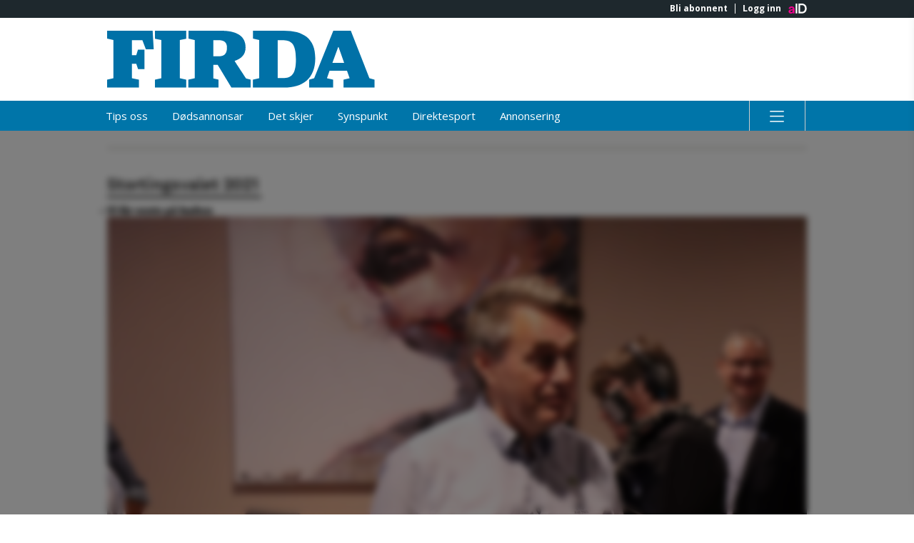

--- FILE ---
content_type: image/svg+xml
request_url: https://assets.acdn.no/local/v3/publications/www.firda.no/gfx/small-positive.svg
body_size: 1754
content:
<?xml version="1.0" encoding="utf-8"?>
<!-- Generator: Adobe Illustrator 16.0.0, SVG Export Plug-In . SVG Version: 6.00 Build 0)  -->
<svg version="1.2" baseProfile="tiny" id="Layer_1" xmlns="http://www.w3.org/2000/svg" xmlns:xlink="http://www.w3.org/1999/xlink"
	 x="0px" y="0px" preserveAspectRatio="xMinYMid meet" viewBox="0 0 103 22" xml:space="preserve">
<path fill-rule="evenodd" fill="#0071A7" d="M88.977,6.295l-2.213,6.106h4.531l-2.143-6.106 M77.81,21.896v-3.069l1.93-0.54
	L87.115,0h6.742l7.166,18.286l1.966,0.54v3.069h-11.94v-3.069l2.353-0.54l-1.019-2.878h-6.708l-1.018,2.878l2.388,0.54v3.069H77.81z
	"/>
<path fill-rule="evenodd" fill="#0071A7" d="M65.697,18.225h1.966c3.336,0,5.058-1.457,5.058-7.183c0-6.328-1.931-7.372-5.372-7.372
	h-1.651V18.225 M56.145,21.896v-3.039l2.424-0.537V3.574L56.18,3.037V0h11.835c7.551,0,12.152,2.973,12.152,10.566
	c0,7.911-4.953,11.329-12.012,11.329H56.145z"/>
<polygon fill-rule="evenodd" fill="#0071A7" points="18.421,21.896 18.421,18.826 20.878,18.286 20.878,3.607 18.421,3.068
	18.421,0 30.467,0 30.467,3.068 28.007,3.607 28.007,18.286 30.467,18.826 30.467,21.896 "/>
<polyline fill-rule="evenodd" fill="#0071A7" points="0,21.896 0,18.826 2.423,18.286 2.423,3.574 0,3.037 0,0 17.537,0.033
	17.952,7.119 14.921,7.119 13.585,3.669 9.553,3.669 9.553,9.396 11.229,9.396 11.875,7.308 14.386,7.308 14.386,14.808
	11.923,14.808 11.229,12.75 9.553,12.75 9.553,18.319 12.257,18.826 12.257,21.896 0,21.896 "/>
<path fill-rule="evenodd" fill="#0071A7" d="M40.892,9.838h2.212c2.248,0,3.056-1.265,3.056-3.321c0-2.024-1.018-2.879-3.302-2.879
	h-1.966V9.838 M31.304,21.896v-3.069l2.459-0.54V3.607l-2.424-0.571V0h12.503c6.672,0,9.483,2.435,9.483,6.453
	c0,2.943-1.791,4.304-4.181,5.158v0.126l4.355,6.644l1.791,0.444v3.069h-7.41l-5.268-8.734h-1.721v5.189l2.037,0.476v3.069H31.304z"
	/>
</svg>


--- FILE ---
content_type: application/javascript
request_url: https://r.acdn.no/api/amediacomments/frontend/nacomment/comments-frontend/nacommentEmbed.js
body_size: 2777
content:
(function() {
    "use strict";
    var naReloadVersion = "1.0";

    var helpers = {
        detectMobile: function() {
            return !!(navigator.userAgent.match(/Android|webOS|iPhone|iPad|iPod|BlackBerry|Windows Phone/i) || window.innerWidth < 686);
        },
        detectOperaMini: function() {
            return !!(navigator.userAgent.match(/Opera Mini/i) || Object.prototype.toString.call(window.operamini) === "[object OperaMini]");
        },
        createElement: function(tag, attrs) {
            if (!tag) throw new SyntaxError("element tag name not defined");
            var ele = document.createElement(tag),
                attrName, styleName;
            if (attrs)
                for (attrName in attrs) {
                    if (attrName === "style")
                        for (styleName in attrs.style) { ele.style[styleName] = attrs.style[styleName]; }
                    else
                        ele[attrName] = attrs[attrName];
                }
            return ele;
        },
        setElementHeight: function(el, height) {
            el.style.height = height + "px";
        },
        serializeUrl: function(params) {
            var array = [];
            for (var key in params) {
                array.push(encodeURIComponent(key) + "=" + encodeURIComponent(params[key]));
            }
            return array.join('&');
        }
    };

    var domHelper = {
        setProfileIFrameStyles: function(frameId, iframeWidth) {
            var cssStyles = "\
                #" + frameId + " {\
                    height: 0px;\
                    -moz-transition: height 0.25s ease;\
                    -ms-transition: height 0.25s ease;\
                    -webkit-transition: height 0.25s ease;\
                    transition: height 0.25s ease;\
                }\
                .nacomments-profile-iframe {\
                    -moz-transform: translateX(" + iframeWidth + "px) scale(0.95);\
                    -ms-transform: translateX(" + iframeWidth + "px) scale(0.95);\
                    -webkit-transform: translateX(" + iframeWidth + "px) scale(0.95);\
                    transform: translateX(" + iframeWidth + "px) scale(0.95);\
                    -moz-transition: ease-in-out 0.25s;\
                    -o-transition: ease-in-out 0.25s;\
                    -webkit-transition: ease-in-out 0.25s;\
                    transition: ease-in-out 0.25s;\
                }\
                .nacomments-profile-iframe.show {\
                    -moz-transform: translateX(0) scale(1);\
                    -ms-transform: translateX(0) scale(1);\
                    -webkit-transform: translateX(0) scale(1);\
                    transform: translateX(0) scale(1);\
                }";
            var styleEle = helpers.createElement("style");
            styleEle.innerHTML = cssStyles;
            document.getElementsByTagName('head')[0].appendChild(styleEle);
        },

        createNaCommentFrame: function(frameId) {
            var elementProperties = {
                id: frameId,
                title: "Kommentarfelt for artikkelen.",
                scrolling: "no",
                frameborder: "0",
                width: "100%",
                style: {
                    border: "none",
                    maxWidth: "100%",
                    position: "relative",
                    overflow: "auto",
                    height: "220px"
                }
            };
            return helpers.createElement("iframe", elementProperties);
        },

        createNaCloakElement: function() {
            var elementProperties = {
                className: "nacomments-profile-cloak",
                style: {
                    position: "fixed",
                    right: 0,
                    top: 0,
                    height: "100%",
                    width: "100%",
                    backgroundColor: "rgba(0,0,0,0.3)",
                    zIndex: "100000",
                    display: "none"
                }
            };
            return helpers.createElement("aside", elementProperties);
        },

        createNaProfileFrame: function() {
            var elementProperties = {
                className: "nacomments-profile-iframe",
                style: {
                    position: "fixed",
                    top: "0",
                    right: "0",
                    height: "100%",
                    border: "none",
                    backgroundColor: "white",
                    boxShadow: "0 0 20px rgba(0,0,0,0.3)",
                    zIndex: "100001"
                }
            };
            return helpers.createElement("iframe", elementProperties);
        }
    };

    var srcHelper = {
        urlCommonization: function(url) {
            return url.replace(/https?:/, '');
        },
        getUrlQueryParams: function(obj) {
            for (var prop in obj) {
                if (!obj[prop]) {
                    delete obj[prop];
                }
            }
            return helpers.serializeUrl(obj);
        },
        getAttributes: function() {
            var attributes = {};
            if (location.hash) {
                var hashSplit = location.hash.split("/");
                var splitData;

                for (var x = 0; x < hashSplit.length; x++) {
                    if (hashSplit[x].indexOf("replycomment-") > -1) {
                        splitData = hashSplit[x].split("replycomment-");
                        attributes.replyComment = splitData[1];
                    } else if (hashSplit[x].indexOf("custom-") > -1) {
                        splitData = hashSplit[x].split("custom-");
                        attributes.custom = splitData[1];
                    }
                };
                return attributes;
            } else {
                return false;
            }
        },
        getIFrameSrc: function(type, data) {
            var src = '';
            switch (type) {
                case 'profile':
                    src = serviceUrl + 'profile/?v=' + naReloadVersion + '#/' + data + '/fromComments?publication=' + naCommentsData.naCommentsPublication;
                    break;
                case 'loading':
                    src = serviceUrl + "comments/loading.html";
                    break;
                case 'comment':
                default:
                    src = serviceUrl + "comments/?v=" + naReloadVersion + "#/comment/?" + data;
            }
            return src;
        },
        getCommentFrameParams: function(commentsUrlQuery) {
            return commentsUrlQuery['url'] ? this.getUrlQueryParams(commentsUrlQuery) : '';
        }
    };

    var toggleProfileModal = function(close) {
        if (isMobile == undefined) return;
        if (!isMobile) {
            if (naCloakElement.style.display == 'block' || close) {
                naCloakElement.style.display = 'none';
                naProfileFrame.classList.remove('show');
                naBody.style.overflow = 'auto';
            } else {
                naCloakElement.style.display = 'block';
                naProfileFrame.classList.add('show');
                naBody.style.overflow = 'hidden';
            }
        } else if (close) {
            naCommentFrame.contentWindow.postMessage(['closeDialog', ""], '*');
        }
    };

    var isMobile = undefined,
        naCommentSelectorID = "na-comments",
        naCommentsNode = document.getElementById(naCommentSelectorID);

    if (!naCommentsNode) {
        console.log(naCommentSelectorID + ' id not found');
        return;
    }

    var naCommentsData = naCommentsNode.dataset,
        serviceUrl = !naCommentsData.naTest ? "https://" + naCommentsData.naCommentsPublication + "/api/amediacomments/frontend/nacomment/comments-frontend/" : "/api/amediacomments/frontend/nacomment/comments-frontend/";

    var naCommentFrame = domHelper.createNaCommentFrame(naCommentSelectorID);

    var naCloakElement = domHelper.createNaCloakElement();
    naCloakElement.addEventListener('click', function() {
        toggleProfileModal();
    });

    var profileIframeWidth = 420;
    if (window.innerWidth < profileIframeWidth) {
        profileIframeWidth = window.innerWidth;
    }

    var naProfileFrame = domHelper.createNaProfileFrame();
    naProfileFrame.style.width = profileIframeWidth + 'px';

    var naBody = document.getElementsByTagName('body')[0];

    var readyToLoad = function() {
        if (!naCommentsNode.parentNode) { return; }

        var naAttributes = srcHelper.getAttributes();
        var hasPublicationAttribute = true;
        if(!naCommentsData.naCommentsPublication) {
            naCommentsData.naCommentsPublication = "www.nettavisen.no";
            hasPublicationAttribute = false;
        }
        if(!naCommentsData.naCommentsScope && hasPublicationAttribute) {
            naCommentsData.naCommentsScope = naCommentsData.naCommentsPublication
        } else if (!naCommentsData.naCommentsScope && !hasPublicationAttribute) {
            naCommentsData.naCommentsScope = "Nettavisen";
        }


        var naCommentFrameSrc = srcHelper.getIFrameSrc('comment', srcHelper.getCommentFrameParams({
            'url': srcHelper.urlCommonization(naAttributes.custom || naCommentsData.naCommentsUrl || window.location.href.split("#/")[0]),
            'replycomment': naAttributes.replyComment,
            'scope': naCommentsData.naCommentsScope,
            'publication': naCommentsData.naCommentsPublication,
            'editable': naCommentsData.naCommentsEditable,
            'from': naCommentsData.naCommentsFrom,
            'to': naCommentsData.naCommentsTo,
            'publishedOn': naCommentsData.naCommentsPublishedOn,
            'header': naCommentsData.naCommentsHeader,
            'aid': naCommentsData.naAid,
            'nagging': naCommentsData.naNagging,
            'test' : naCommentsData.naTest
        }));

        naCommentsNode.parentNode.replaceChild(naCommentFrame, naCommentsNode);
        domHelper.setProfileIFrameStyles(naCommentSelectorID, profileIframeWidth);

        var observer = new IntersectionObserver(function (entries) {
            if (entries.length > 0 && entries[0].isIntersecting) {
                console.log('Loading amedia comments');
                naCommentFrame.src = naCommentFrameSrc;
                observer.unobserve(naCommentFrame);
            }
        }, {
            rootMargin: '400px',
        });

        observer.observe(naCommentFrame);

        // Listen to message from child window
        window.addEventListener("message", function(event) {
            var msg = event.data;
            switch (msg[0]) {
                case "isMobile":
                    isMobile = msg[1];
                    if (!isMobile) {
                        naBody.appendChild(naCloakElement);
                        naBody.appendChild(naProfileFrame);
                    }
                    break;
                case "setHeight":
                    helpers.setElementHeight(naCommentFrame, msg[1]);
                    break;
                case "setOffset":
                    naBody.scrollTop = naCommentFrame.offsetTop + msg[1];
                    setTimeout(function() {
                        naBody.scrollTop = naCommentFrame.offsetTop + msg[1];
                    }, 2000);
                    break;
                case "openProfile":
                    var naProfileSrc = srcHelper.getIFrameSrc('profile', msg[1]);
                    if (!naProfileFrame.src) {
                        naProfileFrame.src = naProfileSrc;
                    } else {
                        naProfileFrame.contentWindow.location.replace(naProfileSrc);
                    }
                    toggleProfileModal();
                    break;
                case "updateAuth":
                    naCommentFrame.contentWindow.postMessage(['updateAuth', ""], '*');
                    break;
                case "closeDialog":
                    toggleProfileModal(true);
                    break;
            }
        }, false);
    };

    window.addEventListener("DOMContentLoaded", readyToLoad, false);
    window.addEventListener("load", readyToLoad, false);
})();

--- FILE ---
content_type: image/svg+xml
request_url: https://assets.acdn.no/local/v3/publications/www.firda.no/gfx/small.svg
body_size: -602
content:
<?xml version="1.0" encoding="utf-8"?>
<!-- Generator: Adobe Illustrator 16.0.0, SVG Export Plug-In . SVG Version: 6.00 Build 0)  -->
<svg version="1.2" baseProfile="tiny" id="Layer_1" xmlns="http://www.w3.org/2000/svg" xmlns:xlink="http://www.w3.org/1999/xlink"
	 x="0px" y="0px" preserveAspectRatio="xMinYMid meet" viewBox="0 0 103 22" xml:space="preserve">
<path fill-rule="evenodd" fill="#FFFFFF" d="M88.977,6.295l-2.213,6.106h4.531l-2.143-6.106 M77.81,21.896v-3.069l1.93-0.54
	L87.115,0h6.742l7.166,18.286l1.966,0.54v3.069h-11.94v-3.069l2.353-0.54l-1.019-2.878h-6.708l-1.018,2.878l2.388,0.54v3.069H77.81z
	"/>
<path fill-rule="evenodd" fill="#FFFFFF" d="M65.697,18.225h1.966c3.336,0,5.058-1.457,5.058-7.183c0-6.328-1.931-7.372-5.372-7.372
	h-1.651V18.225 M56.145,21.896v-3.039l2.424-0.537V3.574L56.18,3.037V0h11.835c7.551,0,12.152,2.973,12.152,10.566
	c0,7.911-4.953,11.329-12.012,11.329H56.145z"/>
<polygon fill-rule="evenodd" fill="#FFFFFF" points="18.421,21.896 18.421,18.826 20.878,18.286 20.878,3.607 18.421,3.068
	18.421,0 30.467,0 30.467,3.068 28.007,3.607 28.007,18.286 30.467,18.826 30.467,21.896 "/>
<polyline fill-rule="evenodd" fill="#FFFFFF" points="0,21.896 0,18.826 2.423,18.286 2.423,3.574 0,3.037 0,0 17.537,0.033
	17.952,7.119 14.921,7.119 13.585,3.669 9.553,3.669 9.553,9.396 11.229,9.396 11.875,7.308 14.386,7.308 14.386,14.808
	11.923,14.808 11.229,12.75 9.553,12.75 9.553,18.319 12.257,18.826 12.257,21.896 0,21.896 "/>
<path fill-rule="evenodd" fill="#FFFFFF" d="M40.892,9.838h2.212c2.248,0,3.056-1.265,3.056-3.321c0-2.024-1.018-2.879-3.302-2.879
	h-1.966V9.838 M31.304,21.896v-3.069l2.459-0.54V3.607l-2.424-0.571V0h12.503c6.672,0,9.483,2.435,9.483,6.453
	c0,2.943-1.791,4.304-4.181,5.158v0.126l4.355,6.644l1.791,0.444v3.069h-7.41l-5.268-8.734h-1.721v5.189l2.037,0.476v3.069H31.304z"
	/>
</svg>


--- FILE ---
content_type: application/javascript
request_url: https://assets.acdn.no/pkg/article/0.0.5-1761915000185/js/content-types/scrollytelling/scrollytelling-embed.browser.js
body_size: 949
content:
/* eslint-env browser */

class AmediaScrollytellingEmbed extends HTMLElement {
  init() {
    if (this.isInit) {
      return;
    }
    this.contentClass = this.getAttribute('contentClass');
    this.contentBgClass = this.getAttribute('contentBgClass');
    this.contentTextClass = this.getAttribute('contentTextClass');
    this.titleClass = this.getAttribute('titleClass');

    this.colorSchemes = {
      gray: this.contentBgGray,
      black: this.contentBgBlack,
      white: this.contentBgWhite,
    };

    this.isInit = true;

    const smartEmbedUrl = this.getAttribute('smartEmbedUrl');
    const embedHtml = `
            <amedia-include manifest="https://services.api.no/api/mnemonic/v2/manifest/" param-url="${smartEmbedUrl}"></amedia-include>
        `;

    this.insertAdjacentHTML('afterbegin', embedHtml);
    this.addEventListener('embedProgress', this.parseProgress);
    this.addEventListener('configIsLoaded', this.applyEmbedConfig);
  }

  connectedCallback() {
    this.init();
  }

  applyEmbedConfig(e) {
    this.activeKeyframe = 0;
    this.embedConfig = e.detail?.data;

    const config = this.embedConfig?.scrollytellingConfig;

    if (this.embedConfig?.scrollytellingConfig?.frames) {
      const acpId = this.id.split('media-')[1];

      const textWrapper = this.parentElement.parentElement.querySelector(
        `div[data-scrollytelling-media='${acpId}']`
      );

      const { frames } = this.embedConfig?.scrollytellingConfig || 0;

      for (var i = 0; i < frames; i++) {
        const textBlock = document.createElement('div');
        const textElements = config.keyframes?.filter(
          (frame) =>
            frame.sortorder === i &&
            (frame.content?.title || frame.content?.text)
        );

        const firstColor =
          textElements.find((element) => element?.color)?.color || 'gray';

        textBlock.className = `content text ${firstColor} ${this.contentClass}`;

        if (textElements.length) {
          for (const textEl of textElements) {
            const colorScheme = textEl.color ? textEl.color : 'gray';
            const contentBackground = document.createElement('div');
            contentBackground.className = `content-background ${this.colorSchemes[colorScheme]}`; // '${this.contentBgBlack} '

            const title = document.createElement('h3');
            title.className = `content-title ${this.titleClass}`;
            title.innerText = textEl.content.title;

            const contentText = document.createElement('p');
            contentText.className = `content-text ${this.contentTextClass}`;
            contentText.innerText = textEl.content.text;

            contentBackground.appendChild(title);
            contentBackground.appendChild(contentText);
            textBlock.appendChild(contentBackground);
          }
        }
        textWrapper.appendChild(textBlock);
      }
    }
  }
}

if (customElements && !customElements.get('amedia-scrollytelling-embed')) {
  customElements.define(
    'amedia-scrollytelling-embed',
    AmediaScrollytellingEmbed
  );
} else {
  console.warn('amedia-scrollytelling-embed has already been defined');
}


--- FILE ---
content_type: application/javascript
request_url: https://assets.acdn.no/pkg/@amedia/user/0.14.150/user.js
body_size: 17316
content:
var jr=Object.defineProperty;var s=(e,t)=>jr(e,"name",{value:t,configurable:!0});var ge=s(e=>{if(typeof e=="object"&&e!==null){if(typeof Object.getPrototypeOf=="function"){let t=Object.getPrototypeOf(e);return t===Object.prototype||t===null}return Object.prototype.toString.call(e)==="[object Object]"}return!1},"isObject"),b=s((...e)=>e.reduce((t,r)=>{if(r===void 0)return t;if(Array.isArray(r))throw new TypeError("Arguments provided to ts-deepmerge must be objects, not arrays.");return Object.keys(r).forEach(n=>{["__proto__","constructor","prototype"].includes(n)||(Array.isArray(t[n])&&Array.isArray(r[n])?t[n]=b.options.mergeArrays?b.options.uniqueArrayItems?Array.from(new Set(t[n].concat(r[n]))):[...t[n],...r[n]]:r[n]:ge(t[n])&&ge(r[n])?t[n]=b(t[n],r[n]):!ge(t[n])&&ge(r[n])?t[n]=b(r[n],void 0):t[n]=r[n]===void 0?b.options.allowUndefinedOverrides?r[n]:t[n]:r[n])}),t},{}),"merge"),Le={allowUndefinedOverrides:!0,mergeArrays:!0,uniqueArrayItems:!0};b.options=Le;b.withOptions=(e,...t)=>{b.options=Object.assign(Object.assign({},Le),e);let r=b(...t);return b.options=Le,r};var N={internalState:{isPoisoned:!1,requestedAttributes:new Set,requestedStorage:{},isCMPDialogOpen:!1,paywallUnlockRequested:!1}},Q={},qr=s(e=>{var t;(t=Q[e])==null||t.forEach(r=>r(N[e]))},"emit"),$r=s((e,t)=>{Q[e]||(Q[e]=[]),Q[e].push(t)},"on"),qt=s((e,t)=>{N[e]=t,qr(e)},"set"),Nr=s((e,t)=>{qt(e,b(N[e]||{},t))},"merge"),Lr=s(e=>N[e],"get"),Mr=s(()=>{N.state=void 0,N.userAttributes=void 0,N.storage=void 0,N.internalState={isPoisoned:!1,requestedAttributes:new Set,requestedStorage:{},isCMPDialogOpen:!1,paywallUnlockRequested:!1},Object.keys(Q).forEach(e=>{Q[e]=[]})},"clear"),c={merge:Nr,set:qt,get:Lr,on:$r,clear:Mr};import zr from"https://assets.acdn.no/pkg/@amedia/browserlog/v1/logger.js";var Me="0.14.150";function Gr(e){var t;return((t=document.head.querySelector('meta[name="'.concat(e,'"]')))==null?void 0:t.getAttribute("content"))||""}s(Gr,"getMetadata");function $t(e,t=","){let r=[],n=Gr(e);return n&&(r=n.split(t)),r}s($t,"getMetadataArrayValue");var Br="amedia:emergency-mode",Nt=!1;function z(){var e;if(document&&!Nt){let t=$t(Br);t.length>0&&(c.merge("state",{emergencyMode:t}),c.merge("internalState",{lastEmergencyModeReportTimestamp:new Date().getTime()})),Nt=!0}return((e=c.get("state"))==null?void 0:e.emergencyMode)||[]}s(z,"getActiveEmergencyModes");function I(e){let t=z();return e?t.includes(e):t.length>0}s(I,"isInEmergencyMode");function Lt(){var e;return((e=c.get("internalState"))==null?void 0:e.lastEmergencyModeReportTimestamp)||0}s(Lt,"lastEmergencyModeReportTimestamp");var Vr=zr.child({component:"@amedia/user",component_version:Me}),Jr;var Wr=s(()=>Jr||Vr,"getLogger"),Mt=s(async e=>{let t=e.bodyUsed?"Response body not available for logging":await e.text(),r={};return e.headers.forEach((n,i)=>{r[i]=n}),{url:e.url,status:e.status,statusText:e.statusText,headers:r,body:t}},"rewriteResponseObject");function Hr(e){return e&&e instanceof Response}s(Hr,"isResponse");var Xr=s(async(e,t={})=>{let r=typeof e=="string"?e:e.message,n={origin:"@amedia/user",originVersion:Me};return e instanceof Error&&(n.error=e),t instanceof Error?n.error=t:t instanceof Response?n.response=await Mt(t):Object.keys(t).forEach(i=>{let o=t[i];Hr(o)?n[i]=Mt(o):n[i]=o}),{message:r,context:n}},"processIncomingLogData"),be=s((e,t,r)=>{I()||Xr(t,r).then(({message:n,context:i})=>Wr()[e](n,i))},"processAndLog"),f={debug:s((e,t)=>be("debug",e,t),"debug"),info:s((e,t)=>be("info",e,t),"info"),warn:s((e,t)=>be("warn",e,t),"warn"),error:s((e,t)=>be("error",e,t),"error")};var Kr=s(()=>{if(typeof globalThis<"u")return globalThis;if(typeof window<"u")return window;if(typeof global<"u")return global;if(typeof self<"u")return self;throw new Error("@amedia/user: Unable to acquire any variant of globalThis")},"getGlobalThis"),d=Kr;var C,Qr=s(e=>{C=e},"setRootElement");Qr(d());var w=s((e,t)=>{if(!C){f.error("No root element to bind event to!");return}C.addEventListener(e,r=>{var n;r.stopImmediatePropagation(),!((n=c.get("internalState"))!=null&&n.isPoisoned)&&t.apply(C,[r])})},"listenWithExclusivity"),le=s((e,t)=>{if(!C)return f.error("No root element to bind event to!"),()=>{};let r=s(n=>{t.apply(C,[n])},"eventListener");return C.addEventListener(e,r),()=>{C.removeEventListener(e,r)}},"listenForAllEvents"),h=s(e=>{var t;if(!C){f.error("No root element to dispatch event on!");return}(t=c.get("internalState"))!=null&&t.isPoisoned||C.dispatchEvent(e)},"dispatch");var j;function Gt(e){var t,r,n;return{lang:(t=e==null?void 0:e.lang)!=null?t:j==null?void 0:j.lang,message:e==null?void 0:e.message,abortEarly:(r=e==null?void 0:e.abortEarly)!=null?r:j==null?void 0:j.abortEarly,abortPipeEarly:(n=e==null?void 0:e.abortPipeEarly)!=null?n:j==null?void 0:j.abortPipeEarly}}s(Gt,"getGlobalConfig");var Fe;function Zr(e){return Fe==null?void 0:Fe.get(e)}s(Zr,"getGlobalMessage");var Ge;function Yr(e){return Ge==null?void 0:Ge.get(e)}s(Yr,"getSchemaMessage");var Be;function en(e,t){var r;return(r=Be==null?void 0:Be.get(e))==null?void 0:r.get(t)}s(en,"getSpecificMessage");function Bt(e){var r,n,i;let t=typeof e;return t==="string"?'"'.concat(e,'"'):t==="number"||t==="bigint"||t==="boolean"?"".concat(e):t==="object"||t==="function"?(i=e&&((n=(r=Object.getPrototypeOf(e))==null?void 0:r.constructor)==null?void 0:n.name))!=null?i:"null":t}s(Bt,"_stringify");function k(e,t,r,n,i){var v,B,R,Ot,Dt,Ut,It,jt;let o=i&&"input"in i?i.input:r.value,u=(B=(v=i==null?void 0:i.expected)!=null?v:e.expects)!=null?B:null,a=(R=i==null?void 0:i.received)!=null?R:Bt(o),l={kind:e.kind,type:e.type,input:o,expected:u,received:a,message:"Invalid ".concat(t,": ").concat(u?"Expected ".concat(u," but r"):"R","eceived ").concat(a),requirement:e.requirement,path:i==null?void 0:i.path,issues:i==null?void 0:i.issues,lang:n.lang,abortEarly:n.abortEarly,abortPipeEarly:n.abortPipeEarly},m=e.kind==="schema",y=(jt=(It=(Ut=(Dt=(Ot=i==null?void 0:i.message)!=null?Ot:e.message)!=null?Dt:en(e.reference,l.lang))!=null?Ut:m?Yr(l.lang):null)!=null?It:n.message)!=null?jt:Zr(l.lang);y!==void 0&&(l.message=typeof y=="function"?y(l):y),m&&(r.typed=!1),r.issues?r.issues.push(l):r.issues=[l]}s(k,"_addIssue");function A(e){return{version:1,vendor:"valibot",validate(t){return e["~run"]({value:t},Gt())}}}s(A,"_getStandardProps");function tn(e,t){return Object.hasOwn(e,t)&&t!=="__proto__"&&t!=="prototype"&&t!=="constructor"}s(tn,"_isValidObjectKey");function zt(e,t){var n;let r=[...new Set(e)];return r.length>1?"(".concat(r.join(" ".concat(t," ")),")"):(n=r[0])!=null?n:"never"}s(zt,"_joinExpects");var Z,q=(Z=class extends Error{constructor(t){super(t[0].message),this.name="ValiError",this.issues=t}},s(Z,"ValiError"),Z);var Qs=new RegExp("^(?:[\\u{1F1E6}-\\u{1F1FF}]{2}|\\u{1F3F4}[\\u{E0061}-\\u{E007A}]{2}[\\u{E0030}-\\u{E0039}\\u{E0061}-\\u{E007A}]{1,3}\\u{E007F}|(?:\\p{Emoji}\\uFE0F\\u20E3?|\\p{Emoji_Modifier_Base}\\p{Emoji_Modifier}?|\\p{Emoji_Presentation})(?:\\u200D(?:\\p{Emoji}\\uFE0F\\u20E3?|\\p{Emoji_Modifier_Base}\\p{Emoji_Modifier}?|\\p{Emoji_Presentation}))*)+$","u");function rn(e,t,r){return typeof e.fallback=="function"?e.fallback(t,r):e.fallback}s(rn,"getFallback");function Vt(e,t,r){return typeof e.default=="function"?e.default(t,r):e.default}s(Vt,"getDefault");function L(e,t){return{kind:"schema",type:"array",reference:L,expects:"Array",async:!1,item:e,message:t,get"~standard"(){return A(this)},"~run"(r,n){var o;let i=r.value;if(Array.isArray(i)){r.typed=!0,r.value=[];for(let u=0;u<i.length;u++){let a=i[u],l=this.item["~run"]({value:a},n);if(l.issues){let m={type:"array",origin:"value",input:i,key:u,value:a};for(let y of l.issues)y.path?y.path.unshift(m):y.path=[m],(o=r.issues)==null||o.push(y);if(r.issues||(r.issues=l.issues),n.abortEarly){r.typed=!1;break}}l.typed||(r.typed=!1),r.value.push(l.value)}}else k(this,"type",r,n);return r}}}s(L,"array");function x(e){return{kind:"schema",type:"boolean",reference:x,expects:"boolean",async:!1,message:e,get"~standard"(){return A(this)},"~run"(t,r){return typeof t.value=="boolean"?t.typed=!0:k(this,"type",t,r),t}}}s(x,"boolean");function ze(e,t){if(typeof e==typeof t){if(e===t||e instanceof Date&&t instanceof Date&&+e==+t)return{value:e};if(e&&t&&e.constructor===Object&&t.constructor===Object){for(let r in t)if(r in e){let n=ze(e[r],t[r]);if(n.issue)return n;e[r]=n.value}else e[r]=t[r];return{value:e}}if(Array.isArray(e)&&Array.isArray(t)&&e.length===t.length){for(let r=0;r<e.length;r++){let n=ze(e[r],t[r]);if(n.issue)return n;e[r]=n.value}return{value:e}}}return{issue:!0}}s(ze,"_merge");function Ve(e,t){return{kind:"schema",type:"intersect",reference:Ve,expects:zt(e.map(r=>r.expects),"&"),async:!1,options:e,message:t,get"~standard"(){return A(this)},"~run"(r,n){if(this.options.length){let i=r.value,o;r.typed=!0;for(let u of this.options){let a=u["~run"]({value:i},n);if(a.issues&&(r.issues?r.issues.push(...a.issues):r.issues=a.issues,n.abortEarly)){r.typed=!1;break}a.typed||(r.typed=!1),r.typed&&(o?o.push(a.value):o=[a.value])}if(r.typed){r.value=o[0];for(let u=1;u<o.length;u++){let a=ze(r.value,o[u]);if(a.issue){k(this,"type",r,n,{received:"unknown"});break}r.value=a.value}}}else k(this,"type",r,n);return r}}}s(Ve,"intersect");function Y(e,t){return{kind:"schema",type:"literal",reference:Y,expects:Bt(e),async:!1,literal:e,message:t,get"~standard"(){return A(this)},"~run"(r,n){return r.value===this.literal?r.typed=!0:k(this,"type",r,n),r}}}s(Y,"literal");function Je(e){return{kind:"schema",type:"null",reference:Je,expects:"null",async:!1,message:e,get"~standard"(){return A(this)},"~run"(t,r){return t.value===null?t.typed=!0:k(this,"type",t,r),t}}}s(Je,"null_");function ee(e){return{kind:"schema",type:"number",reference:ee,expects:"number",async:!1,message:e,get"~standard"(){return A(this)},"~run"(t,r){return typeof t.value=="number"&&!isNaN(t.value)?t.typed=!0:k(this,"type",t,r),t}}}s(ee,"number");function S(e,t){return{kind:"schema",type:"object",reference:S,expects:"Object",async:!1,entries:e,message:t,get"~standard"(){return A(this)},"~run"(r,n){var o;let i=r.value;if(i&&typeof i=="object"){r.typed=!0,r.value={};for(let u in this.entries){let a=this.entries[u];if(u in i||(a.type==="exact_optional"||a.type==="optional"||a.type==="nullish")&&a.default!==void 0){let l=u in i?i[u]:Vt(a),m=a["~run"]({value:l},n);if(m.issues){let y={type:"object",origin:"value",input:i,key:u,value:l};for(let v of m.issues)v.path?v.path.unshift(y):v.path=[y],(o=r.issues)==null||o.push(v);if(r.issues||(r.issues=m.issues),n.abortEarly){r.typed=!1;break}}m.typed||(r.typed=!1),r.value[u]=m.value}else if(a.fallback!==void 0)r.value[u]=rn(a);else if(a.type!=="exact_optional"&&a.type!=="optional"&&a.type!=="nullish"&&(k(this,"key",r,n,{input:void 0,expected:'"'.concat(u,'"'),path:[{type:"object",origin:"key",input:i,key:u,value:i[u]}]}),n.abortEarly))break}}else k(this,"type",r,n);return r}}}s(S,"object");function Ee(e,t){return{kind:"schema",type:"optional",reference:Ee,expects:"(".concat(e.expects," | undefined)"),async:!1,wrapped:e,default:t,get"~standard"(){return A(this)},"~run"(r,n){return r.value===void 0&&(this.default!==void 0&&(r.value=Vt(this,r,n)),r.value===void 0)?(r.typed=!0,r):this.wrapped["~run"](r,n)}}}s(Ee,"optional");function V(e,t,r){return{kind:"schema",type:"record",reference:V,expects:"Object",async:!1,key:e,value:t,message:r,get"~standard"(){return A(this)},"~run"(n,i){var u,a;let o=n.value;if(o&&typeof o=="object"){n.typed=!0,n.value={};for(let l in o)if(tn(o,l)){let m=o[l],y=this.key["~run"]({value:l},i);if(y.issues){let B={type:"object",origin:"key",input:o,key:l,value:m};for(let R of y.issues)R.path=[B],(u=n.issues)==null||u.push(R);if(n.issues||(n.issues=y.issues),i.abortEarly){n.typed=!1;break}}let v=this.value["~run"]({value:m},i);if(v.issues){let B={type:"object",origin:"value",input:o,key:l,value:m};for(let R of v.issues)R.path?R.path.unshift(B):R.path=[B],(a=n.issues)==null||a.push(R);if(n.issues||(n.issues=v.issues),i.abortEarly){n.typed=!1;break}}(!y.typed||!v.typed)&&(n.typed=!1),y.typed&&(n.value[y.value]=v.value)}}else k(this,"type",n,i);return n}}}s(V,"record");function p(e){return{kind:"schema",type:"string",reference:p,expects:"string",async:!1,message:e,get"~standard"(){return A(this)},"~run"(t,r){return typeof t.value=="string"?t.typed=!0:k(this,"type",t,r),t}}}s(p,"string");function Ft(e){let t;if(e)for(let r of e)t?t.push(...r.issues):t=r.issues;return t}s(Ft,"_subIssues");function we(e,t){return{kind:"schema",type:"union",reference:we,expects:zt(e.map(r=>r.expects),"|"),async:!1,options:e,message:t,get"~standard"(){return A(this)},"~run"(r,n){let i,o,u;for(let a of this.options){let l=a["~run"]({value:r.value},n);if(l.typed)if(l.issues)o?o.push(l):o=[l];else{i=l;break}else u?u.push(l):u=[l]}if(i)return i;if(o){if(o.length===1)return o[0];k(this,"type",r,n,{issues:Ft(o)}),r.typed=!0}else{if((u==null?void 0:u.length)===1)return u[0];k(this,"type",r,n,{issues:Ft(u)})}return r}}}s(we,"union");function We(){return{kind:"schema",type:"unknown",reference:We,expects:"unknown",async:!1,get"~standard"(){return A(this)},"~run"(e){return e.typed=!0,e}}}s(We,"unknown");function J(e,t,r){let n=e["~run"]({value:t},Gt(r));if(n.issues)throw new q(n.issues);return n.value}s(J,"parse");function ke(e,t){let r={};for(let n in e.entries)r[n]=!t||t.includes(n)?Ee(e.entries[n]):e.entries[n];return{...e,entries:r,get"~standard"(){return A(this)}}}s(ke,"partial");var He=s(()=>{let e=d();return e.amediaUserCache||(e.amediaUserCache={})},"getStorage"),nn=s(e=>{let t=He()[e];return Promise.resolve(t)},"get"),sn=s((e,t,r)=>(He()[e]={key:e,data:t,expires:r},Promise.resolve()),"set"),on=s(e=>(delete He()[e],Promise.resolve()),"remove"),un=s(()=>(d().amediaUserCache={},Promise.resolve()),"clear"),Jt={get:nn,set:sn,remove:on,clear:un};var an;var Ae=s(()=>an||Jt,"getCacheEngine"),cn=s((e,t,r)=>Ae().set(e,t,Date.now()+r),"set"),Xe=s(e=>Ae().remove(e),"remove"),ln=s(async(e,t)=>{let r=await Ae().get(e);if(!r)return Promise.resolve();if(Date.now()>r.expires)return await Xe(e),Promise.resolve();try{return J(t,r.data)}catch(n){return f.error(n,{cacheData:r.data}),await Xe(e),Promise.resolve()}},"get"),fn=s(()=>Ae().clear(),"clear"),E={get:ln,set:cn,remove:Xe,clear:fn};var Ke,xe=typeof self<"u"?self:typeof globalThis<"u"?globalThis:typeof window<"u"?window:global,Wt=typeof crypto<"u"&&crypto.getRandomValues&&crypto.getRandomValues.bind(crypto)||typeof xe.msCrypto<"u"&&typeof xe.msCrypto.getRandomValues=="function"&&xe.msCrypto.getRandomValues.bind(xe.msCrypto);if(Wt){let e=new Uint8Array(16);Ke=s(function(){return Wt(e),e},"whatwgRNG")}else{let e=new Array(16);Ke=s(function(){for(let r=0,n;r<16;r+=1)(r&3)===0&&(n=Math.random()*4294967296),e[r]=n>>>((r&3)<<3)&255;return e},"mathRNG")}var Ht=[];for(let e=0;e<256;++e)Ht[e]=(e+256).toString(16).substr(1);function pn(e,t){let r=t||0,n=Ht;return[n[e[r++]],n[e[r++]],n[e[r++]],n[e[r++]],"-",n[e[r++]],n[e[r++]],"-",n[e[r++]],n[e[r++]],"-",n[e[r++]],n[e[r++]],"-",n[e[r++]],n[e[r++]],n[e[r++]],n[e[r++]],n[e[r++]],n[e[r++]]].join("")}s(pn,"bytesToUuid");function Xt(){let e=Ke();return e[6]=e[6]&15|64,e[8]=e[8]&63|128,pn(e)}s(Xt,"uuid");function mn(){let e,t,r=!1;return{promise:new Promise((i,o)=>{e=s(u=>{r||i(u),r=!0},"resolve"),t=s(u=>{r||o(u),r=!0},"reject")}),resolve:e,reject:t}}s(mn,"createPromise");function yn(e,t){return(...r)=>{let{resolve:n,reject:i,promise:o}=mn(),u=Xt(),a={eventId:u,args:r},l=new CustomEvent("amedia-rpc-event:".concat(e,":").concat(t),{detail:a});if(self.dispatchEvent(l),self.amediaNativeBridge){let m=JSON.stringify(r);self.amediaNativeBridge.callNativeMethod(e,t,m,u)}return self.addEventListener("amedia-rpc-event:".concat(e,":").concat(t,":").concat(u),m=>{m.detail||n();let{error:y,result:v}=m.detail;return y?i(y):n(v)}),o}}s(yn,"createMethod");var Qe=class Qe{constructor({version:t,component:r,methods:n=[]}){this.component=r,this.version=t,this.queue=[],n.forEach(i=>this.addMethod(i)),this.boundLiveHandler=this.liveHandler.bind(this),self.addEventListener("amedia-rpc-event:".concat(r,":live"),this.boundLiveHandler),setTimeout(()=>self.dispatchEvent(new CustomEvent("amedia-rpc-event:".concat(r,":ready"))),0)}liveHandler(t){let[r,n]=t.detail.version.split(".").map(a=>parseInt(a,10)),[i,o]=this.version.split(".").map(a=>parseInt(a,10));if(r!==i)throw new Error("".concat(this.component," version mismatch. Server version: ").concat(r,". Client version: ").concat(i));n<o&&console.warn("".concat(this.component," server version is on an earlier minor version (").concat(n,") than the client (").concat(o,")"));let u=this.queue.slice(0);delete this.queue,u.forEach(a=>a()),self.removeEventListener("amedia-rpc-event:".concat(this.component,":live"),this.boundLiveHandler)}addMethod(t){if(this[t])throw new Error("".concat(t," already exists on the RPC interface."));this[t]=(...r)=>{if(this.queue){let n,i,o=new Promise((u,a)=>{n=u,i=a});return this.queue.push(()=>this[t](...r).then(n).catch(i)),o}return this[t]=yn(this.component,t),this[t](...r)}}};s(Qe,"RPCclient");var fe=Qe;var Se,Kt=s(()=>Se||(Se=new fe({version:"1.0.0",component:"userdata-session",methods:["userAuthenticated"]}),Se),"getRPCClient");var hn;var H=s(()=>hn||d().location.hostname,"getCurrentHostname"),P=s(()=>d().location.href,"getCurrentUrl"),dn=s(()=>{let e=H(),t=/^bed-([^.]+)\.api\.no$/.exec(e),r=/www-([^.]+).aid.no/.exec(e),n=/\.([^.]+)\.api\.no/.exec(e);return t?t[1]:r?r[1]:n?n[1]:null},"getCurrentEnvironment"),O=s(()=>H().replace(/\.[^.]+\.api\.no/,""),"getCurrentSiteDomain"),te=s(()=>{let e=dn(),t="www.aid.no";return e==="localhost"?t="www.aid.no.localhost.api.no":e&&(t="www-".concat(e,".aid.no")),t},"getAidDomain");var Ze=s((e,t,r)=>{h(new CustomEvent("amedia-user.request-navigation",{detail:{type:e,url:t,replace:r}}))},"requestNavigation"),Qt=s(()=>Ze("reload"),"reload"),Zt=s(e=>Ze("location",e,!0),"replace"),_e=s(e=>Ze("location",e,!1),"navigateTo");var vn=s((e,t)=>{let r=t.substring(e.length,t.length);if(r.substring(0,1)==="{")return JSON.parse(r);if(r.substring(0,3)==="%7B")return JSON.parse(decodeURIComponent(r));if(r!=="undefined")return r===""||r==="null"?null:r},"getCookieValue"),Ye=s(e=>{let t="".concat(e,"="),r=document.cookie.split(";");for(let n=r.length-1;n>=0;n-=1){let i=r[n].trim();if(i.indexOf(t)===0)return vn(t,i)}return null},"getCookie"),gn=s((e,t)=>t?t instanceof Date?"; expires=".concat(t.toUTCString()):(e.setTime(e.getTime()+t*24*60*60*1e3),"; expires=".concat(e.toUTCString())):"","setValidTime"),bn=s(e=>!e||e===""?"":e instanceof Object?encodeURIComponent(JSON.stringify(e)):typeof e=="number"?e.toString(10):e,"setValue");function et(e,t,r=Date.now(),n="/",i=!1){let o=new Date,u="".concat(e,"=");return(!t||t==="")&&(r=-1),u+=bn(t),u+=gn(o,r),u+="; path=".concat(n),i&&(u+="; secure"),document.cookie=u,r&&r!==-1&&Ye(e)===null&&(document.cookie=u.replace(/; expires=[^;]*/,"")),u}s(et,"setCookie");function tt(e,t=!1,r="/"){et(e,"",-1,r,t)}s(tt,"removeCookie");function Te(e){return typeof e=="string"||e instanceof String?"".concat(e):e instanceof Array?[...e].map(Te):Object.entries(e).reduce((t,[r,n])=>({...t,[r]:Te(n)}),{})}s(Te,"deepCopy");var st=class st{constructor(t,r,n,i){this.timeoutMs=t;this.defaultParams=r;this.paramAccumulator=n;this.workload=i;this.queue=[];this.params=Te(r)}static stringListParamsAccumulator(t,r){return r.forEach(n=>{t.includes(n)||t.push(n)}),t}static stringMapParamsAccumulator(t,r){return b(t,r)}perform(t){return new Promise((r,n)=>{this.timer&&clearTimeout(this.timer),this.params=this.paramAccumulator(this.params,t),this.queue.push({resolve:r,reject:n}),this.timer=setTimeout(async()=>{let i=Te(this.params),o=[...this.queue];this.params=this.defaultParams,this.queue=[],this.workload(i).then(u=>{o.forEach(a=>{a.resolve(u)})}).catch(u=>{o.forEach(a=>{a.reject(u)})})},this.timeoutMs)})}};s(st,"Debouncer");var rt=st,nt=rt;var it=class it extends Error{};s(it,"ServerError");var pe=it;var ot=class ot extends Error{constructor(t){super(t==null?void 0:t.message),this.originalError=t}};s(ot,"IgnoredNetworkError");var g=ot;var ut=class ut extends Error{constructor(t,r,n){let i="Request failed (".concat(r.status,"/").concat(r.statusText,": ").concat(r.url||"[missing url]",") Body: ").concat(t||"[empty body received]");super(i+(n?". Reason: ".concat(n.message):"")),this.body=t,this.response=r,this.nestedException=n}};s(ut,"ResponseError");var _=ut;var at=class at extends _{constructor(t,r){super(t,r),this.problem=JSON.parse(t)}};s(at,"ProblemJsonError");var D=at;var ct=class ct extends Error{constructor(t){let r=z();t?super("Platform is in emergency mode: ".concat(r)):super(t),this.activeEmergencyModes=r}};s(ct,"EmergencyModeError");var $=ct;var En=2e3,wn=6e4,er=s(e=>/^application\/problem\+json/.test(e),"isProblemJsonContentType"),kn=s(e=>e.status>=500&&e.status<=599&&!er(e.headers.get("content-type")),"shouldAttemptRetry");function An(e){throw new g(e)}s(An,"handleNetworkError");function xn(e){var n;let t=(n=e.headers.get("x-emergency-mode"))==null?void 0:n.split(","),r=(t==null?void 0:t.length)>0?new Date().getTime():0;if(c.merge("state",{emergencyMode:t}),c.merge("internalState",{lastEmergencyModeReportTimestamp:r}),t!=null&&t.includes("aid"))throw new $;return e}s(xn,"handleEmergencyMode");function Sn(){return z().length>0}s(Sn,"inEmergencyMode");function _n(e,t,r){return async n=>n.ok||Sn()||!kn(n)?n:r?(f.error("Request retry failed. (".concat(e,")"),{"http.status_code":n.status}),Promise.reject(new pe("Backend server failed fetching data."))):await new Promise((i,o)=>{setTimeout(()=>{f.warn("Received 5xx response from server. Will attempt one retry. (".concat(e,")"),{"http.status_code":n.status}),lt(e,t,!0).then(i,o)},En)})}s(_n,"serverErrorRetryHandler");async function tr(e){let t=await e.text();if(t.length==0)return null;try{let r=JSON.parse(t);return typeof r>"u"?(f.warn("Response parsed as undefined from body (".concat(t,")")),null):r}catch(r){throw r instanceof SyntaxError?new _(t,e,r):r}}s(tr,"unmarshalResponse");async function Tn(e){if(e.ok)return e;let t=await e.text();if(er(e.headers.get("Content-Type")))throw new D(t,e);try{let r=JSON.parse(t);if(["message"].every(n=>Object.keys(r).includes(n))&&/Failed to fetch|Load Failed/i.test(r.message))return Promise.reject(new g(new Error(r.message)))}catch{if(/Failed to fetch|Load Failed/i.test(t))return Promise.reject(new g(new Error(t)))}throw new _(t,e)}s(Tn,"failOnNonSuccess");function lt(e,t,r=!1){var n;if(I("aid")&&Lt()>new Date().getTime()-wn)return Promise.reject(new $);if((n=c.get("state"))!=null&&n.isCircuitBreakerTripped)return Promise.reject(new Error("No response from aID. Further requests are blocked."));try{return fetch(e,t).catch(An).then(xn).then(_n(e,t,r)).then(Tn)}catch(i){return f.warn("It should not be possible to get here..",{error:i,url:e,options:t}),Promise.reject(new g(i))}}s(lt,"innerFetcher");var Re=s((e,t)=>lt(e,t).then(tr),"fetcher"),F=s((e,t,r)=>lt(t,r).then(tr).then(n=>J(e,n)),"schemaVerifiedFetch");var ft=class ft extends Error{constructor(r,n){super(n);this.code=r}};s(ft,"ValidationError");var re=ft;var ne={},Rn=s((e,t)=>{ne[e]||(ne[e]=[]),ne[e].push(t)},"add"),Cn=s(e=>{let t=ne[e];return t?(delete ne[e],t):[]},"getAll"),Pn=s(e=>{var t;return((t=ne[e])==null?void 0:t.length)||0},"peekQueueSize"),U={add:Rn,getAll:Cn,peekQueueSize:Pn};var On=s((e,t)=>!e||Array.isArray(t)?t:t?typeof e=="object"&&typeof t=="object"?{...e,...t}:t:e,"mergeCache");function se(e,t,r,n){return new Promise((i,o)=>{U.add(e,{resolve:i,reject:o}),!(U.peekQueueSize(e)>1)&&E.get(e,t).then(u=>{if(u&&(!n||n(u))){U.getAll(e).forEach(a=>{a.resolve(u)});return}r().then(a=>{let l=u?On(u,a.data):a.data;E.set(e,l,a.ttl),U.getAll(e).forEach(m=>{m.resolve(a.data)})}).catch(a=>{U.getAll(e).forEach(l=>{l.reject(a)})})})})}s(se,"getOrUpdate");var Dn=5*6e4,Un=20,In=V(p(),p()),rr=V(p(),In),nr=V(p(),rr),jn=S({errors:L(S({code:p(),detail:p()}))});var G="default";function sr(e,t){return Object.entries(t).reduce((r,[n,i])=>({...r,[n]:i}),e||{})}s(sr,"mergeCache");var qn=s(async(e,t,r)=>{let n=await E.get("aid-storage",nr),i=sr(n&&n[e]||{},{[t]:r}),o={...n,[e]:i};return E.set("aid-storage",o,Date.now()+Dn)},"updateNamespaceInCache"),pt={};function $n(e){return pt[e]||(pt[e]=new nt(Un,[],nt.stringListParamsAccumulator,t=>F(S({namespaces:rr}),"/aid/api/storage/".concat(t.join(",")),{...e!==G&&{headers:{"X-Client-ID":e}}}).then(r=>r.namespaces).catch(r=>{if(r instanceof g)return{};throw r instanceof q&&f.error("Aid - AidStorageSchema parse failed.",{issues:r.issues,error:r}),r}))),pt[e]}s($n,"getDebouncedClient");var mt=s(async(e,t,r={ignoreCache:!1})=>{if(t.length===0)throw new Error("namespaces array cannot be of length 0");let n=t,i=(await E.get("aid-storage",nr)||{})[e];if(!r.ignoreCache&&(n=i?t.filter(u=>!Object.keys(i).includes(u)):t,i&&n.length===0))return i;let o=await $n(e).perform(n);return await Promise.all(Object.entries(o).map(([u,a])=>qn(e,u,a))),Object.entries(sr(i,o)).filter(([u])=>t.includes(u)).reduce((u,[a,l])=>({...u,[a]:l}),{})},"getNamespaces"),ir=s((e,t,r)=>Re("/aid/api/storage/".concat(t),{method:"PUT",body:JSON.stringify(r),headers:{"Content-Type":"application/json",Accept:"application/json",...e!==G&&{"X-Client-ID":e}}}).then(()=>mt(e,[t],{ignoreCache:!0})).catch(n=>Nn(n,t,r)),"saveNamespace");function Nn(e,t,r){if(e instanceof g)return{};if(e instanceof _){let n=J(jn,JSON.parse(e.body));if(n.errors.length>0)throw new re(n.errors[0].code,n.errors[0].detail)}throw f.error("Aid - Could not save namespace. namespace: ".concat(t),{data:r,error:e}),e}s(Nn,"handleAidError");var Ln=S({allow_research_usage:x(),personalized_content:x()}),Mn=S({site_domain:p(),access_features:L(p())}),yt=ke(S({uuid:p(),name:p(),tracking_key:p(),avatar:p(),access:L(Mn),privacy_preferences:Ln,session_tracking_key:p()})),or=s(e=>{var t,r;return{uuid:e.uuid||null,name:e.name||null,trackingKey:e.tracking_key||null,avatar:e.avatar||null,access:e.access?((r=(t=e.access.filter(n=>n.site_domain==O()))==null?void 0:t[0])==null?void 0:r.access_features)||[]:null,privacyPreferences:e.uuid?{allowResearchUsage:!1,personalizedContent:!1}:null,sessionTrackingKey:e.session_tracking_key||null}},"mapUserToUserAttributes"),Fn=S({type:p(),title:p(),detail:p(),status:ee(),instance:Ee(p())});async function ur(e){let t;try{t=J(Fn,e.problem)}catch(r){throw r instanceof q&&f.warn("aID Users API - UserProblemSchema parse failed.",{issues:r.issues,error:r}),r}switch(t.type.replace(location.origin,"")){case"/api/problem/aid/session/not-found":case"/api/problems/aid/session/not-found":case"/api/problem/aid/user/deactivated":return Promise.resolve();default:throw new Error("aID Users API - Internal Server Error. ".concat(JSON.stringify(t)))}}s(ur,"resolveUserProblem");async function ar(){try{return{ttl:1e4,data:await F(yt,"/aid/api/users/self?filter=(uuid,name,tracking_key,access,session_tracking_key)")}}catch(e){if(e instanceof q)throw f.error("aID Users API - ServiceUserSchema parse failed.",{issues:e.issues,error:e}),e;if(e instanceof D)return await ur(e),{ttl:-1,data:{}};throw c.merge("state",{isCircuitBreakerTripped:!0}),e}}s(ar,"fetchCurrentUser");async function cr(){let e=await se("getCurrentUser",yt,ar);return or(e)}s(cr,"getCurrentUser");async function Ce(){let e=await se("getCurrentUser",yt,ar,()=>!1);return or(e)}s(Ce,"forceRefreshCurrentUser");async function lr(e){try{return await F(L(p()),"/aid/api/access?site_domain=".concat(e))}catch(t){if(t instanceof D)return await ur(t),[];throw t}}s(lr,"getAccessFeaturesOnSite");function Pe(e,t="login_url"){let r=new URL("https://".concat(H(),"/aid/login"));return r.searchParams.set("requested_url",e instanceof URL?e.href:e),r.searchParams.set("context",t),r}s(Pe,"getLoginUrl");function Gn(){return new URL("https://".concat(H(),"/aid/logout"))}s(Gn,"getLogoutUrl");function ht(e,t="login"){let r=Pe(e,t);_e(r.href)}s(ht,"login");function Bn(){tt("aid.session",!0),tt("aid.jwt",!0)}s(Bn,"clearCookies");async function fr(){try{await fetch(Gn().href,{headers:{Accept:"application/json"}}),await E.clear(),Kt().userAuthenticated(!1)}catch(e){f.error("Failed to logout still cleared cookies, so this logout, on this particular site, was still successful",e)}finally{Bn()}}s(fr,"logout");var X=s(()=>cr(),"getUser");var me=s(e=>!!e&&typeof e=="function","isFunction"),dt=s(e=>!!e&&typeof e=="object","isRecord");var ie=s((e,t)=>{if(e===t)return!0;if(!dt(e)||!dt(t)||e===null||t===null)return!1;let r=Object.keys(e),n=Object.keys(t);if(r.length!==n.length)return!1;for(let i of r){if(!n.includes(i))return!1;let o=e[i],u=t[i];if(me(o)||me(u))return me(o)&&me(u)?o.toString()!==u.toString():!1;if(!ie(o,u))return!1}return!0},"deepEquals");var K=s(()=>d().location.hostname==="localhost"?(f.error("@amedia/user cannot work on localhost."),!0):!1,"isRunningOnLocalhost");var vt=class vt extends Error{constructor(t,r){super(t),this.partialData=r}};s(vt,"FetchTimeoutError");var oe=vt;var gt=class gt{constructor(t){this.name=t.name,this.clientId=t.clientId,this.data=t.data}save(){return this.validate(),ir(this.clientId,this.name,this.data)}validate(){if(Object.keys(this.data).filter(r=>r.length>50).length>0)throw new Error("One or more keys are too long (max 50 chars)")}};s(gt,"Namespace");var Oe=gt,pr=s(e=>{let t=!1;return new Proxy(e,{get(r,n){return n==="save"?async()=>{if(!t)return Promise.resolve();await e.save(),t=!1}:r.data[n.toString()]},set(r,n,i){if(n.toString()==="save")throw new Error("Key 'save' is a reserved word");return i===void 0&&Object.getOwnPropertyNames(r.data).includes(n.toString())?(t=!0,delete r.data[n.toString()]):(r.data[n.toString()]!==i&&(t=!0,r.data[n.toString()]=i),!0)},has(r,n){return Object.keys(r.data).includes(n.toString())},ownKeys(r){return Object.keys(r.data)},getOwnPropertyDescriptor(){return{enumerable:!0,configurable:!0}},deleteProperty(r,n){return delete r.data[n.toString()]}})},"ProxiedNamespace");var Vn=Date.now();function mr(e,t){return e&&e.length>0?t&&Object.keys(t).length>0?e.filter(r=>!Object.keys(t).includes(r)).length>0:!0:!1}s(mr,"isMissingAttributes");function Jn(e,t){if(Object.keys(e).length>Object.keys(t).length)return!0;for(let r in e)if(!t[r]||e[r].filter(n=>!t[r][n]).length>0)return!0;return!1}s(Jn,"isMissingClientStorage");var yr=s((e,t)=>(e==null?void 0:e.filter(r=>!Object.keys(t||[]).includes(r)))||[],"findMissingAttributes"),Wn=s((e,t)=>Object.keys(e).reduce((r,n)=>{if(!t[n])return r[n]=e[n],r;let i=e[n].filter(o=>!Object.keys(t[n]).includes(o));return i.length>0&&(r[n]=i),r},{}),"findMissingStorage"),T=class T{constructor(t,r,n=!1,i="unknown"){this.requestedAttributes=t;this.requestedStorage=r;this.requestedNonUserAccess=n;this.context=i;this.subscriptionEventListeners=[]}withContext(t){return this.context=t,this}withAttributes(t){if(!Array.isArray(t))throw new TypeError("attributes must be an array");return new T([...this.requestedAttributes||[],...t],this.requestedStorage,this.requestedNonUserAccess,this.context)}withStorage(t){if(!Array.isArray(t))throw new TypeError("namespaces must be an array");return new T(this.requestedAttributes,{...this.requestedStorage,[G]:[...this.requestedStorage&&this.requestedStorage[G]||[],...t]},this.requestedNonUserAccess,this.context)}withClientStorage(t,r){if(typeof t!="string")throw new TypeError("clientId must be of type string");if(!Array.isArray(r))throw new TypeError("namespaces must be an array");return new T(this.requestedAttributes,{...this.requestedStorage,[t]:[...this.requestedStorage&&this.requestedStorage[t]||[],...r]},this.requestedNonUserAccess,this.context)}withNonUserAccess(){return new T(this.requestedAttributes,this.requestedStorage,T.WITH_NON_USER_ACCESS,this.context)}subscribe(t){if(typeof t!="function")throw new TypeError("onData must be a function");let r=this.setupLocalCache();if(K()){t(r);return}return this.subscriptionEventListeners.push(le("amedia-user.on-state-updated",n=>{let i=n.detail;Object.keys(r.state).length>0&&ie(r.state,i)||(r={...r,state:i},t(r))})),h(new CustomEvent("amedia-user.request-state")),this.requestedNonUserAccess&&(this.subscriptionEventListeners.push(le("amedia-user.on-non-user-access",n=>{let i=n.detail;r.nonUserAccess&&ie(r.nonUserAccess,i)||(r={...r,nonUserAccess:i},t(r))})),h(new CustomEvent("amedia-user.request-non-user-access"))),Array.isArray(this.requestedAttributes)&&this.requestedAttributes.length>0&&(this.subscriptionEventListeners.push(le("amedia-user.on-user-attributes-updated",n=>{let i=this.processUserAttributesEvent(n);Object.keys(r.attributes).length>0&&ie(r.attributes,i)||(r={...r,attributes:i},t(r))})),h(new CustomEvent("amedia-user.request-user-attributes",{detail:[...this.requestedAttributes,"uuid"]}))),this.requestedStorage&&Object.keys(this.requestedStorage).length>0&&(this.subscriptionEventListeners.push(le("amedia-user.on-storage-updated",n=>{let i=this.processStorageEventDetail(n.detail);if(ie(r.storage,i.default||{}))return;let o=Object.keys(i).filter(u=>u!==G);r={...r,...i.default&&{storage:i.default},...o.length>0&&{clientStorage:o.reduce((u,a)=>(u[a]=i[a],u),{})}},t(r)})),h(new CustomEvent("amedia-user.request-storage-namespaces",{detail:this.requestedStorage}))),()=>this.unsubscribe()}fetch(t){let r=Date.now();return new Promise((n,i)=>{K()&&i(new Error("@amedia/user cannot run on localhost")),this.startFetchTimeout(i,t==null?void 0:t.timeout),this.subscribe(o=>{var u,a;if(I("aid")){i(new $);return}if(o.state.isCircuitBreakerTripped){i(new Error("aID is not responding. All further requests will be rejected."));return}if(this.restartFetchTimeout(i,t),this.lastReceivedData=o,!(typeof o.state.isLoggedIn>"u")){if(o.state.isLoggedIn===!1){if((u=this.requestedAttributes)!=null&&u.includes("extraData")&&!Object.keys(o.attributes).includes("extraData")||this.requestedNonUserAccess&&!Object.keys(o).includes("nonUserAccess"))return;n(o);return}mr(this.requestedAttributes,o.attributes)||(a=this.requestedStorage)!=null&&a.default&&mr(this.requestedStorage.default,o.storage)||this.requestedStorage&&Jn(Object.fromEntries(Object.entries(this.requestedStorage||{}).filter(([l])=>l!==G)),o.clientStorage||{})||this.requestedNonUserAccess&&!Object.keys(o).includes("nonUserAccess")||n(o)}})}).then(n=>(this.debugLogFetchCompleted(r,n),n)).finally(()=>{this.clearFetchTimeout(),this.unsubscribe()})}startFetchTimeout(t,r){this.fetchTimeoutId=setTimeout(()=>{var a,l,m,y;this.unsubscribe();let n=yr(this.requestedAttributes,(a=this.lastReceivedData)==null?void 0:a.attributes),i=yr(((l=this.requestedStorage)==null?void 0:l.default)||[],(m=this.lastReceivedData)==null?void 0:m.storage),o=Wn(Object.fromEntries(Object.entries(this.requestedStorage||{}).filter(([v])=>v!==G)),((y=this.lastReceivedData)==null?void 0:y.clientStorage)||{}),u=JSON.stringify({...this.requestedNonUserAccess&&!Object.keys(this.lastReceivedData).includes("nonUserAccess")&&{nonUserAccess:null},...n.length>0&&{attributes:n},...i.length>0&&{storage:i},...Object.keys(o).length>0&&{clientStorage:o}});t(new oe("@amedia/user timed out while waiting for ".concat(u==="{}"?"login state to resolve":u),this.lastReceivedData||{}))},r||T.FETCH_TIMEOUT)}clearFetchTimeout(){this.fetchTimeoutId&&clearTimeout(this.fetchTimeoutId)}restartFetchTimeout(t,r){this.clearFetchTimeout(),this.startFetchTimeout(t,r==null?void 0:r.timeout)}unsubscribe(){for(;this.subscriptionEventListeners.length>0;)this.subscriptionEventListeners.pop()()}processUserAttributesEvent(t){let r=t.detail;return this.requestedAttributes&&this.requestedAttributes.reduce((n,i)=>(r[i]!==void 0&&(n[i]=r[i]),n),{})}processStorageEventDetail(t){return Object.keys(this.requestedStorage||[]).reduce((r,n)=>({...r,[n]:t[n]&&this.requestedStorage[n].filter(i=>t[n][i]).reduce((i,o)=>({...i,[o]:pr(new Oe({name:o,clientId:n,data:t[n][o]}))}),{})}),{})}setupLocalCache(){let t={state:{}};return this.requestedAttributes&&this.requestedAttributes.length>0&&(t={...t,attributes:{}}),this.requestedStorage&&Object.keys(this.requestedStorage).includes("default")&&(t={...t,storage:{}}),this.requestedStorage&&Object.keys(this.requestedStorage).filter(r=>r!=="default").length>0&&(t={...t,clientStorage:{}}),t}debugLogFetchCompleted(t,r){try{if(Object.keys(r).length===0||!(new URLSearchParams(location.search).has("debug")||sessionStorage.getItem("amedia-user:debug")||localStorage.getItem("amedia-user:debug")))return}catch{return}let n=Date.now()-t,i=[],o;this.requestedAttributes&&(o="Requested attributes: %o. Response: %o",i.push(this.requestedAttributes,r.attributes)),this.requestedStorage&&(o&&(o+="\n"),o+="Requested storage: %o. Response:, %o",i.push(this.requestedStorage,r.storage)),o||(o="Only checked for login status");let u=[];r.state.isLoggedIn?u.push("font-weight: bold; color:green;","Logged in","font-weight: initial; color: initial"):u.push("font-weight: bold; color:orange;","Guest","font-weight: initial; color: initial");let a="",l=[];I()&&(a=" %cActive emergency modes: %c[".concat(z().join(". "),"]%c."),l.push("font-weight: bold;","color: orange;","color: initial")),console.debug("%c@amedia/user%c UserDataRequest %c(context: ".concat(this.context,")%c\n").concat(o,"\nFulfilled in: %c%dms%c. %cStarted %dms after page load.%c\nState: %c%s%c.").concat(a),"color: #EC008B;","color: initial;","color: gray;","color: initial;",...i,"color: #".concat(n>50?"FF9334":n>100?"F00":"0F0",";"),n,"color: initial;","color: gray;",t-Vn,"color: initial;",...u,...l)}};s(T,"UserDataRequest"),T.FETCH_TIMEOUT=1e4,T.WITH_NON_USER_ACCESS=!0;var bt=T,ye=bt;async function hr(){new ye().subscribe(({state:e})=>{e.isLoggedIn===!1&&(c.set("userAttributes",{}),c.set("storage",{}))})}s(hr,"removeUserStorage");var he=s(()=>new Promise(e=>{var r;let t=(r=c.get("state"))==null?void 0:r.isLoggedIn;if(t===!1||t===!0){e(t);return}c.on("state",({isLoggedIn:n})=>{(n===!1||n===!0)&&e(n)})}),"whenLoginStateResolved"),dr=s(()=>new Promise(e=>he().then(t=>{t&&e()})),"whenIsLoggedIn");var vr="haveTriedThirdPartyLoginCheck",Hn=3600*1e3;async function de(){if(await Kn())return!1;await Qn();try{return await Xn()}catch(e){return e instanceof Error&&e.message.toLowerCase().includes("failed to fetch")||f.warn("Unhandled error fetching data from session from aid.no",{error:e,extendedDebug:{type:typeof e,isError:e instanceof Error}}),!1}}s(de,"thirdPartyCookie");async function Xn(){try{return await Re("https://".concat(te(),"/api/aid/users/self"),{mode:"cors",credentials:"include",headers:{Prefer:"return=minimal"}}),!0}catch(e){if(e instanceof D&&(e.problem.type==="/api/problem/aid/session/not-found"||e.problem.type==="/api/problems/aid/session/not-found"))return!1;throw e}}s(Xn,"getIsLoggedIn");function Kn(){return E.get(vr,x())}s(Kn,"hasAlreadyAttemptedThirdPartyLogin");function Qn(){return E.set(vr,!0,Hn)}s(Qn,"flagThirdPartyLoginAttempt");import{getBrowserId as ss}from"https://assets.acdn.no/pkg/@amedia/browserid/v1/index.js";var gr=Ve([V(p(),We()),ke(S({ad_segments:p(),ad_segments_user:p(),amedia_employee:x(),amedia_employee_user:x(),age:ee(),age_user:ee(),birth_year:p(),birth_year_user:p(),gender:p(),gender_user:p(),grunnkrets:p(),grunnkrets_user:p(),postcode:p(),postcode_user:p(),shared_account:x(),shared_account_user:x(),user_grouping_number:p(),user_grouping_number_user:p()}))]),Zn=s((e,t,r)=>{let n=new URL("https://services.gcloud.api.no/api/nebula/v1/info");return n.searchParams.set("domain",e),n.searchParams.set("browser_id",t),r&&n.searchParams.set("user_key",r),!t&&!r?Promise.resolve({ttl:-1,data:{}}):F(gr,n.href).then(i=>({ttl:1e3*60*5,data:i})).catch(i=>{if(i instanceof g)return{ttl:-1,data:{}};throw i instanceof q&&f.error("Nebula - InfoSchema parse failed.",{issues:i.issues,error:i}),i})},"getNebulaData"),Yn=s(e=>({extraData:e}),"mapNebulaToUserData"),br=s((e,t,r)=>se("getNebulaInfo",gr,()=>Zn(e,t,r)).then(Yn),"getInfo");function ve(e){return Promise.all(e.map(t=>t.then(r=>({status:"fulfilled",value:r})).catch(r=>({status:"rejected",reason:r}))))}s(ve,"default");var Et="has-tried-autologin",es=6e4;async function Er(){return new Promise((e,t)=>{U.add("autologin",{resolve:e,reject:t}),!(U.peekQueueSize("autologin")>1)&&ns().then(()=>{U.getAll("autologin").forEach(({resolve:r})=>{r()})})})}s(Er,"thirdPartyLoginAttemptCompleted");function ts(){try{return window.self!==window.top}catch{return!0}}s(ts,"inIframe");function rs(){try{if(!window.sessionStorage)return!0}catch{return!0}try{let e=window.sessionStorage.getItem(Et);if(e)try{if(Date.now()-parseInt(e,10)<es)return!0}catch{return window.sessionStorage.removeItem(Et),!0}return window.sessionStorage.setItem(Et,Date.now().toString()),!1}catch(e){f.warn("Autologin not attempted due to exception: ".concat(e))}return!0}s(rs,"hasAlreadyAttemptedAutoLogin");var wr=s(async e=>{var t;if(!(typeof window>"u"||ts())&&!((t=c.get("state"))!=null&&t.isLoggedIn)&&!I("paywall")){for(let r of e)if(!await r.handler().then(i=>{if(i){if(rs())return!1;let o=new URL("https://".concat(H(),"/aid/login/auto"));return o.searchParams.set("context","auto_login_".concat(r.name)),o.searchParams.set("requested_url",P()),_e(o.href),new Promise(()=>{})}return!0}))return}},"attemptAutologin");async function ns(){await wr([{name:"third_party",handler:de}])}s(ns,"attemptAutoLoginJob");var kr=s(()=>wr([{name:"paywall",handler:s(()=>Promise.resolve(!0),"handler")}]),"attemptPaywallAutoLogin");var is=s(()=>Promise.all([ss(),he()]).then(([e,t])=>{var r;return br(O(),e,t&&((r=c.get("userAttributes"))==null?void 0:r.trackingKey)||void 0)}),"getExtraData"),os={uuid:X,name:X,trackingKey:X,access:X,extraData:is,privacyPreferences:X,sessionTrackingKey:X};async function De(e){c.merge("internalState",{requestedAttributes:new Set([...c.get("internalState").requestedAttributes,...e])});let t=[];e.forEach(n=>{let i=os[n];if(!i){f.warn("Unknown attribute ".concat(n," was requested"));return}t.includes(i)||t.push(i)});let r=[];t.forEach(n=>{r.push(n().then(async i=>{c.merge("userAttributes",i),i.uuid!==void 0&&(i.uuid||await Er(),c.merge("state",{isLoggedIn:!!i.uuid}))}).catch(i=>{if(!(i instanceof g))throw i}))}),await(Promise.allSettled||ve).bind(Promise)(r)}s(De,"requestAttributes");var Ue=s(async e=>{c.merge("internalState",{requestedStorage:b(c.get("internalState").requestedStorage,e)});let t=[];Object.keys(e).forEach(r=>{t.push(mt(r,e[r]).then(n=>{c.merge("storage",{[r]:n})}))}),await(Promise.allSettled||ve).bind(Promise)(t)},"requestStorage");var Ar="refreshBlock",xr=!0,ue=s(async(e=!1)=>{var n;if(!e&&await E.get(Ar,x()))return;await E.clear(),await E.set(Ar,!0,5e3);let{requestedAttributes:t,requestedStorage:r}=c.get("internalState");c.set("state",{}),await De(Array.from(t)),(n=c.get("state"))!=null&&n.isLoggedIn&&Object.keys(r).length>0&&await Ue(r)},"refreshData");async function wt(){us()&&(await he()||await de()||await cs()&&await ue(xr))}s(wt,"fedCMHandler");function us(){return"IdentityCredential"in window}s(us,"browserSupportsFedCM");function as(){var t;switch((t=O().split(".").pop())==null?void 0:t.toLowerCase()){case"no":return"amedia";case"dk":return"berlingske";default:return f.error("Failed to resolve expected TLD from hostname: (".concat(window.location.hostname,"). Defaulted to amedia")),"amedia"}}s(as,"getClientId");async function cs(){try{let e=crypto.randomUUID(),t=await navigator.credentials.get({identity:{context:"signin",providers:[{configURL:"https://".concat(te(),"/api/aid/fedcm/config"),clientId:as(),nonce:e}]}}),r=await fetch("/aid/api/fedcm/finalize",{method:"POST",headers:{Accept:"application/json","Content-Type":"application/json"},body:JSON.stringify({token:t.token,nonce:e})});return r.ok?!0:(f.error("Failed to finalize session in FedCM flow",r),!1)}catch(e){return console.error("FedCM failed: ".concat((e==null?void 0:e.message)||"Not an Error object"),e),!1}}s(cs,"attemptFedCMAuthentication");async function Sr(){d().addEventListener("cmp-message-dialog",e=>{var t;typeof((t=e==null?void 0:e.detail)==null?void 0:t.displayed)=="boolean"&&c.merge("internalState",{isCMPDialogOpen:e.detail.displayed})})}s(Sr,"cmpWatcher");var ls=[Sr,hr,wt];async function fs(){var e,t;if(!(typeof window>"u")){if(((t=(e=d())==null?void 0:e.location)==null?void 0:t.hostname)==="localhost"){f.warn("@amedia/user started on localhost. In this scenario we have no way to resolve any login-, access- or userdata. Expect errors and/or redirects if you try.");return}for(let r of ls)await r()}}s(fs,"performJobs");var _r=s(async()=>{let e=!1;w("amedia-user.janitor.loaded",()=>{e||(e=!0,fs())}),h(new CustomEvent("amedia-user.janitor.loaded"))},"runJanitor");var Tr=s(()=>{w("amedia-user.request-state",()=>{let e=c.get("state");e&&Object.keys(e).length>0&&h(new CustomEvent("amedia-user.on-state-updated",{detail:e})),c.on("state",t=>{h(new CustomEvent("amedia-user.on-state-updated",{detail:t}))})})},"listenForStateRequests");var Rr=s(()=>{c.on("userAttributes",e=>{h(new CustomEvent("amedia-user.on-user-attributes-updated",{detail:e}))}),w("amedia-user.request-user-attributes",e=>{let t=e.detail,r=c.get("userAttributes")||{};Object.keys(r).length>0&&h(new CustomEvent("amedia-user.on-user-attributes-updated",{detail:r}));let n=t.filter(i=>r[i]===void 0);n.length>0&&De(n)})},"listenForUserAttributeRequests");var ps=s((e,t)=>w(e,r=>{dr().then(()=>t(r))}),"onExclusiveAmediaUserEventAndIsLoggedIn");function ms(e){let t=c.get("storage")||{};return Object.keys(t).length>0&&h(new CustomEvent("amedia-user.on-storage-updated",{detail:t})),Object.keys(e).reduce((r,n)=>{if(!t[n])r[n]=e[n];else{let i=e[n].filter(o=>!t[n][o]);i.length>0&&(r[n]=i)}return r},{})}s(ms,"getMissingStorage");var Cr=s(()=>{c.on("storage",e=>{h(new CustomEvent("amedia-user.on-storage-updated",{detail:e}))}),ps("amedia-user.request-storage-namespaces",e=>{let t=ms(e.detail);Object.keys(t).length>0&&Ue(t)})},"listenForStorageRequests");var ys=s(e=>{window.location.href=e},"internalLocationHref"),hs=s(()=>window.location.reload(),"internalLocationReload"),ds=s(e=>window.location.replace(e),"internalLocationReplace"),vs=s(()=>typeof window>"u","missingWindowContext"),gs=s(({detail:{type:e,url:t,replace:r}})=>{switch(e){case"location":if(!t)throw new Error("Url required for navigation");r?ds(t):ys(t);break;case"reload":hs();break;default:throw new Error("Unknown navigation type (".concat(e,")"))}},"handleNavigation"),Pr=s(()=>w("amedia-user.request-navigation",e=>{if(vs()){f.error("Navigation attempted context without window. Be careful not to use interactive UX code in workers and other settings.");return}try{gs(e),c.merge("internalState",{isPoisoned:!0})}catch(t){f.error(t==null?void 0:t.message)}}),"listenForNavigationRequests");async function bs(){return ue()}s(bs,"focusListener");var Or=!1,kt=s(()=>{w("amedia-user.on-focus",()=>{Or||(Or=!0,d().addEventListener("focus",bs))}),d().dispatchEvent(new CustomEvent("amedia-user.on-focus"))},"listenForFocus");kt();var At=s(()=>{w("amedia-user.request-data-refresh",()=>{ue()})},"listenForDataRefreshRequest");At();var Ie=s((e,t)=>t.length<1&&e.length>0||t.filter(r=>e.includes(r)).length>0,"hasAccess"),je=s(async e=>{try{return await Es(e)}catch(t){throw f.error("Unable to resolve access for site (".concat(e,")"),{error:t}),new Error("Unable to resolve access for site (".concat(e,")"))}},"getCurrentAccess"),Dr=s(e=>{let t=new Date;t.setTime(t.getTime()+120*1e3),et("aid-paywall-reload-performed",e||P(),t)},"setHasPerformedPaywallReload"),Ur=s(e=>Ye("aid-paywall-reload-performed")===(e||P()),"hasRecentlyPerformedPaywallReload");async function Es(e){if(!e||e===O()){let{access:t=[]}=await Ce();return t}return await lr(e)}s(Es,"getUserAccessFeaturesOnDomain");var ae=class ae extends Error{constructor(t,r){super(t),this.code=r}};s(ae,"PaywallError"),ae.ERROR_RELOADED_NO_ACCESS="RELOADED_NO_ACCESS",ae.ERROR_ENABLING_ACCESS_FAILED="ENABLING_ACCESS_FAILED",ae.ERROR_NO_ACCESS_AFTER_SUCCESSFUL_ACTIVATION_WITH_REQUESTED_ACCESS_FEATURES="NO_ACCESS_AFTER_SUCCESSFUL_ACTIVATION_WITH_REQUESTED_ACCESS_FEATURES";var xt=ae,qe=xt;var ws=S({domain:p(),name:p(),affiliation:Y("access"),affiliations:L(we([Y("access"),Y("family"),Y("subscription")]))}),$e=s(e=>F(we([Je(),ws]),"/api/shamo/v2/access/primary_site?".concat(new URLSearchParams({access_features:e.join(",")})),{method:"get"}).catch(t=>{if(t instanceof g||t instanceof q)return null;if(t instanceof _)return f.error("Failed to get primary site for user: Request not ok (".concat(t.response.status,": ").concat(t.response.statusText,").")),null;throw t}),"getPrimarySite");async function St(){return new ye().withAttributes(["name"]).fetch().then(({state:{isLoggedIn:e}})=>e||kr().then(()=>!1))}s(St,"verifyIsLoggedIn");async function ks(e,t){let r=await je(e),n=Ie(r,[...t]);return{granted:n,denied:!n,accessFeatures:r}}s(ks,"resolveCurrentAccess");var _t=class _t{constructor(t=[]){this.requiredAccessFeatures=t;this.siteDomain=O();if(!Array.isArray(this.requiredAccessFeatures))throw new TypeError("requiredAccessFeatures must be an array")}withSiteDomain(t){if(typeof t!="string")throw new TypeError("siteDomain must be of type string");return this.siteDomain=t,this}withAccessFeatures(t){if(!Array.isArray(t))throw new TypeError("accessFeatures must be an array");return this.requiredAccessFeatures=t,this}async requestAccess(){if(K())return Promise.reject(new Error("@amedia/user cannot request site access for (".concat(this.siteDomain,") on localhost")));if(!await St())return{isLoggedIn:!1,hasAccess:!1,accessFeatures:[]};let t=await ks(this.siteDomain,this.requiredAccessFeatures);return t.denied?{isLoggedIn:!0,hasAccess:!1,primarySite:await $e(this.requiredAccessFeatures),accessFeatures:t.accessFeatures}:{isLoggedIn:!0,hasAccess:!0,accessFeatures:t.accessFeatures}}};s(_t,"SiteAccessRequest");var Ne=_t;async function As(e){let t=await je(),r=Ie(t,[...e]);return{granted:r,denied:!r,accessFeatures:t}}s(As,"resolveCurrentAccess");var Rt=class Rt{constructor(t=[]){this.requestedAccessFeatures=t;this.reload=!1;if(!Array.isArray(this.requestedAccessFeatures))throw new TypeError("accessFeatures must be an array")}withSiteDomain(t){return console.warn("Cannot unlock paywall on another site. Use SiteAccessRequest to check for access on another site.",{siteDomain:t}),this}withAccessFeatures(t){if(!Array.isArray(t))throw new TypeError("accessFeatures must be an array");return this.requestedAccessFeatures=t,console.warn("PaywallUnlockRequest requires you to provide access features not. Please set in constructor"),this}reloadOnAccess(){return this.reload=!0,this}redirectOnAccess(t){if(typeof t!="string")throw new TypeError("requestedUrl must be of type string");return this.requestedUrl=t,this}async tryUnlock(){if(K())return Promise.reject(new Error("@amedia/user cannot unlock paywall on localhost"));if(c.merge("internalState",{paywallUnlockRequested:!0}),!await St())return{isLoggedIn:!1,hasAccess:!1,accessFeatures:[]};let t=await As(this.requestedAccessFeatures);if(t.denied)return{isLoggedIn:!0,hasAccess:!1,primarySite:await $e(this.requestedAccessFeatures)||null,accessFeatures:t.accessFeatures};if(this.reload||this.requestedUrl){if(Ur(this.requestedUrl))throw new qe("Unlock check already performed.",qe.ERROR_RELOADED_NO_ACCESS);return Dr(this.requestedUrl),this.reload&&Qt(),this.requestedUrl&&Zt(this.requestedUrl),new Promise(()=>{})}return{isLoggedIn:!0,hasAccess:!0,accessFeatures:t.accessFeatures}}};s(Rt,"PaywallUnlockRequest");var Tt=Rt,xs=Tt;var Ss=200,Pt=class Pt extends Error{};s(Pt,"TimeoutError");var Ct=Pt;async function Bc(e=["pluss"],t=3e3){let r=Date.now()+t,n=0;for(;r>Date.now();){let i=++n*Ss,o=await new Promise(u=>{setTimeout(async()=>{let a=await Ce();u((a==null?void 0:a.access)||[])},i)});if(e.every(u=>o.includes(u)))return!0}throw new Ct}s(Bc,"pollForAccess");function Ir(e){return e&&Object.keys(e).some(t=>["requestedUrl","context"].includes(t))}s(Ir,"isLoginPageParams");var nl=s(e=>{Ir(e)?ht(e.requestedUrl||P(),e.context||"go_to_login_page"):ht(e||P(),"go_to_login_page")},"goToLoginPage"),sl=s(e=>Ir(e)?Pe(e.requestedUrl||P(),e.context||"get_login_url"):Pe(e||P(),"get_login_url"),"getLoginUrl"),il=s(()=>fr(),"logout"),ol=s(()=>{h(new CustomEvent("amedia-user.request-data-refresh"))},"requestDataRefresh"),ce="https://".concat(te(),"/aid"),ul={mainPage:new URL(ce),privacyPolicy:new URL("".concat(ce,"/personvern")),termsOfService:new URL("".concat(ce,"/brukervilkar")),family:new URL("".concat(ce,"/familie")),profile:new URL("".concat(ce,"/profil")),sites:new URL("".concat(ce,"/nettsteder"))};d().amediaUserTestMode||(Pr(),Tr(),Rr(),Cr(),kt(),At(),_r());export{$ as EmergencyModeError,oe as FetchTimeoutError,qe as PaywallError,xs as PaywallUnlockRequest,Ne as SiteAccessRequest,Ct as TimeoutError,ye as UserDataRequest,re as ValidationError,ul as aidUrls,sl as getLoginUrl,nl as goToLoginPage,il as logout,Bc as pollForAccess,ol as requestDataRefresh};
//# sourceMappingURL=user.js.map
